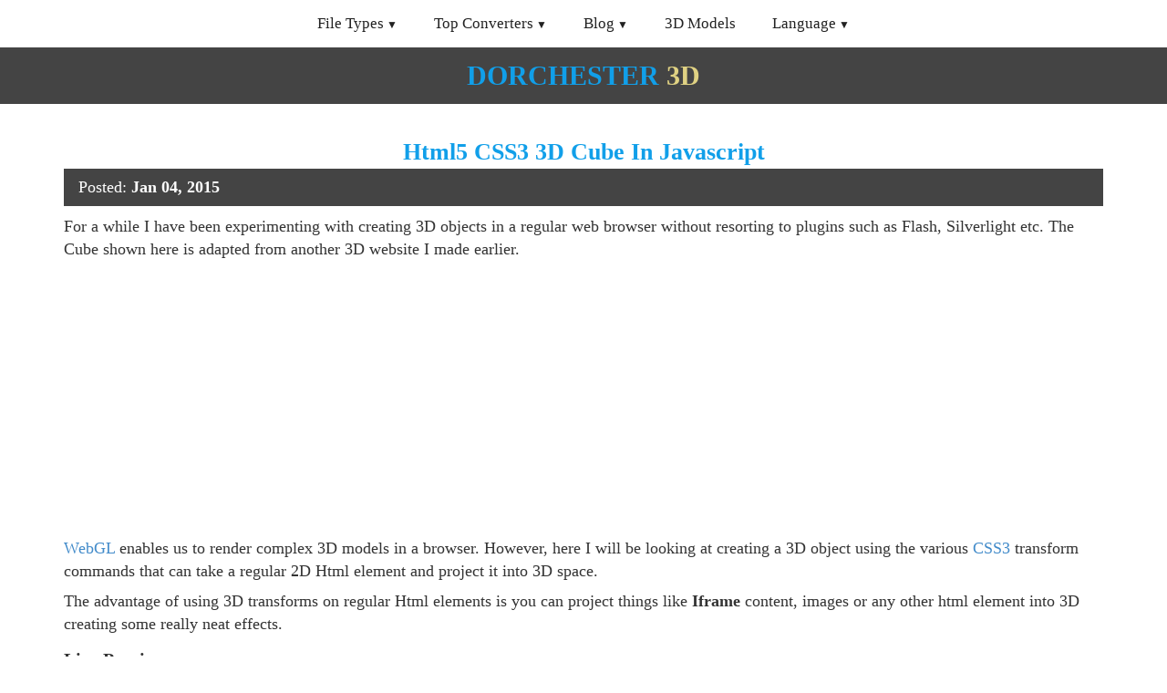

--- FILE ---
content_type: text/html; charset=utf-8
request_url: https://www.dorchester3d.com/web/blog/2015/01/html5-css3-3d-cube
body_size: 9892
content:
<!DOCTYPE html><html xml:lang="en" lang="en"><head><meta charset="utf-8" /><link rel="preconnect" href="//googleads.g.doubleclick.net" crossorigin><link rel="preconnect" href="//fundingchoicesmessages.google.com" crossorigin><link rel="preconnect" href="//adservice.google.com" crossorigin><link rel="preconnect" href="//tpc.googlesyndication.com" crossorigin><script> var ca=[]; ca["hg"]=0; ca["ui"] = 'https://go.senseidownload.com/Gateway'; ca["eb"] = 'https://senseidownload.com'; ca["vi"] = 'https://s1.senseidownload.com'; ca["ig"] = '/Api/V1'; ca["wi"]='1277a9cb-5c65-4657-9f3a-2feb6b071a06'; ca["jd"]='l6lenLfw-Ffi6-6xturr0A--'; ca["xi"]=40; ca["yi"]=40; </script><script async src="https://pagead2.googlesyndication.com/pagead/js/adsbygoogle.js?client=ca-pub-8620499792292554" crossorigin="anonymous" onerror="ca['hg']=1;"></script><script async src="https://fundingchoicesmessages.google.com/i/pub-8620499792292554?ers=1" nonce="n75ModKzLsKFnmJAQmMj7g"></script><script nonce="n75ModKzLsKFnmJAQmMj7g">(function() {function signalGooglefcPresent() {if (!window.frames['googlefcPresent']) {if (document.body) {const iframe = document.createElement('iframe'); iframe.style = 'width: 0; height: 0; border: none; z-index: -1000; left: -1000px; top: -1000px;'; iframe.style.display = 'none'; iframe.name = 'googlefcPresent'; document.body.appendChild(iframe);} else {setTimeout(signalGooglefcPresent, 0);}}}signalGooglefcPresent();})();</script><meta name="viewport" content="width=device-width, initial-scale=1.0"><title>Html5 CSS3 3D Cube In Javascript</title><meta name="keywords" content="3d,cube,html5,css3,javascript,css transform" /><meta name="description" content="Create a 3D cube using the 3D transform features of CSS3. No plugins required this is a pure Javascript, Html and C55 solution that works in most modern browsers and iOS." /><link rel="alternate" hreflang="x-default" href="https://www.dorchester3d.com/web/blog/2015/01/html5-css3-3d-cube" /><link rel="alternate" hreflang="en-US" href="https://www.dorchester3d.com/web/blog/2015/01/html5-css3-3d-cube" /><link rel="alternate" hreflang="de-DE" href="https://www.dorchester3d.com/de/netz/blog/2015/01/html5-css3-3d-wuerfel" /><link rel="alternate" hreflang="es-ES" href="https://www.dorchester3d.com/es/web/blog/2015/01/cubo-3d-html5-css3" /><link rel="alternate" hreflang="fr-FR" href="https://www.dorchester3d.com/fr/le-reseau/blog/2015/01/html5-css3-cube-3d" /><link rel="alternate" hreflang="it-IT" href="https://www.dorchester3d.com/it/ragnatela/blog/2015/01/cubo-3d-html5-css3" /><link rel="alternate" hreflang="pt-BR" href="https://www.dorchester3d.com/pt/o-entrelacamento/blogue/2015/01/cubo-3d-html5-css3" /><link rel="alternate" hreflang="ko-KR" href="https://www.dorchester3d.com/kr/web/blog/2015/01/html5-css3-3d-cube" /><link rel="alternate" hreflang="ja-JP" href="https://www.dorchester3d.com/jp/web/blog/2015/01/html5-css3-3d-cube" /><link rel="alternate" hreflang="zh-CN" href="https://www.dorchester3d.com/cn/web/blog/2015/01/html5-css3-3d-cube" /><style> @charset "UTF-8";*{-webkit-box-sizing:border-box;-moz-box-sizing:border-box;box-sizing:border-box;}*:before,*:after{-webkit-box-sizing:border-box;-moz-box-sizing:border-box;box-sizing:border-box;}html{font-family:Tahoma;-ms-text-size-adjust:100%;-webkit-text-size-adjust:100%;font-size:14px;-webkit-tap-highlight-color:rgba(0,0,0,0);}body{margin:0;line-height:1.4;color:#333;background-color:#fff;}.hf{padding:0 15px;clear:both;margin-bottom:100px;}h1{margin:15px 0 0 0;font-size:22px;color:#119fe9;}h2{font-size:20px;margin:14px 0 0 0;border-bottom:4px solid #119fe9;padding:0 0 20px 0;line-height:20px;}h3{font-size:18px;margin:12px 0 0 0;}h4{font-size:16px;margin:12px 0 0 0;}h1,h2,h3,h4{font-weight:bold;}p,ul li{font-size:14px;}p{margin:0 0 8px 0;}.itz-section-conversion-options h2{background:#119fe9;color:#fff;padding:15px;}.itz-section-conversion-options .mi{padding:15px;border:2px solid #119fe9;}footer,header,nav{display:block;}header{background:#444;padding:10px 0;}.nf{background-size:100%;display:inline-block;font-weight:bold;text-decoration:none;font-size:30px;}.nf:hover{text-decoration:none;}.ch{color:#119fe9;}.dh{color:#e0d283;padding-left:8px;}#db{padding:100px 0;background:#222;}#db a{display:block;padding:6px 0;}#db p,#db a,#db a:hover{color:#a0a0a0;font-size:15px;}#db strong{color:#a0a0a0;}a{background:transparent;color:#428bca;text-decoration:none;}a:hover,a:focus{outline:0;color:#2a6496;text-decoration:underline;}strong{font-weight:bold;}img{border:0;vertical-align:middle;}label{display:inline-block;margin-bottom:5px;font-size:14px;}input,select,textarea{color:inherit;font:inherit;margin:0;font-size:inherit;line-height:inherit;max-width:280px;}textarea{height:auto;}select{text-transform:none;}button::-moz-focus-inner,input::-moz-focus-inner{border:0;padding:0;}input{line-height:normal;}input[type=checkbox],input[type=radio]{box-sizing:border-box;padding:0;margin-top:1px \9;line-height:normal;position:relative;top:2px;}input[type=file]{display:block;}.m{display:block;width:100%;height:34px;padding:6px 8px;font-size:14px;line-height:1.4;border:1px solid #ccc;}.ke .k:before,.ke .k:after{content:" ";display:table;}.ke .k:after{clear:both;}table{border-collapse:collapse;border-spacing:0;}td,th{padding:0;font-size:14px;}.f{margin:0 auto;padding:0 15px;}.f:before,.f:after{content:" ";display:table;}.f:after{clear:both;}.ib{margin:0 auto;padding:0 15px;}.ib:before,.ib:after{content:" ";display:table;}.ib:after{clear:both;}.c{margin:0 -15px;}.c:before,.c:after{content:" ";display:table;}.c:after{clear:both;}.kh,.xf,.zd,.rc,.yd,.yf,.ae,.tb,.fa,.zf,.ag,.bg,.cg,.hc,.q,.d,.dg,.eg,.fg,.vc,.sc,.cd,.ta,.ma{position:relative;min-height:1px;padding:0 15px;}.ae,.ag,.hc,.dg,.fg,.cd{float:left;}.ae{width:33.3333333333%;}.ag{width:41.6666666667%;}.hc{width:50%;}.dg{width:58.3333333333%;}.fg{width:66.6666666667%;}.cd{width:100%;}.k{margin:0 -15px 15px -15px;}.k label{line-height:33px;margin:0;text-align:right;}.h{text-align:center;}.ni{text-align:left;}.zg{text-align:right;}.we{display:block;width:100%;}.oi{display:inline-block;max-width:100%;}.lh{margin:15px 0;}.lh img{display:block;width:100%;border:2px solid #444;}.za{margin-top:15px;}.ea{margin-top:30px;}.pi{margin-bottom:15px;}.cc{display:block;}.xc{display:none;}.fh{height:50px;}nav{margin:0;padding:0;user-select:none;height:52px;}nav:after{content:"";display:table;clear:both;}nav ul{padding:0;margin:0;list-style:none;position:relative;display:inline-block;}nav ul li{margin:0;display:inline-block;text-align:left;float:left;}nav a{display:block;padding:14px 20px;color:#222;font-size:17px;text-decoration:none;}nav .dc a{font-size:14px;padding:10px 20px;color:#444;}nav .dc a:hover{color:#119fe9;}nav a:hover{text-decoration:none;}nav ul ul{display:none;position:absolute;top:52px;text-align:left;margin-left:-1px;z-index:10;}nav ul li:hover>ul{display:inherit;}nav ul ul li{float:none;display:list-item;position:relative;border-right:0;}nav ul ul ul li{position:relative;top:-60px;left:170px;}li>a:after{font-size:12px;content:" ▼";}li>a:only-child:after{content:"";}.fd{text-align:center;}.fd strong{display:block;}.fd .qi{font-size:13px;display:block;}.fd img.we{display:inline-block;}.dd{height:140px;width:140px;}.ed{height:85px;width:85px;}.jg{border:2px solid #444;}@media all and (max-width:992px){nav{margin:0;text-align:left;height:auto;}.gh{display:none;}.oa{display:block;background-color:#119fe9;padding:14px 20px;color:#fff;font-size:17px;text-decoration:none;border:0;margin-bottom:0;}.oa:hover{color:#f5f725;}nav a{background-color:#119fe9;color:#fff;}nav ul li{display:block;width:100%;}nav ul li ul{width:100%!important;}nav ul ul .oa,nav ul ul a{padding:0 40px;}nav ul ul ul a{padding:0 80px;}nav a:hover,nav ul ul ul a{color:#f5f725;}nav ul li ul li .oa,nav ul ul a,nav ul ul ul a{padding:14px 20px;color:#fff;font-size:17px;}nav ul li ul li .oa,nav ul ul a{background-color:#fff;}nav ul ul{float:none;position:static;color:#fff;}nav ul ul li:hover>ul,nav ul li:hover>ul{display:none;}nav ul ul li{display:block;width:100%;}nav ul ul ul li{position:static;}}@media all and (max-width:330px){nav ul li{display:block;width:94%;}}.pa{text-align:center;background:#00326d;padding:15px;border-radius:15px;}.pa select{width:160px;font-size:22px;padding:5px 5px;}.pa p{color:#fff;margin:0;padding:0;line-height:38px;}.pa .mh{text-align:center;}.pa .nh{text-align:center;}.z3{padding:100px 0;}.e{padding:100px 0;margin-bottom:0;}.e.la{padding-top:20px;}.e.qa{background:#e0e0e0;border-top:1px solid #a0a0a0;border-bottom:1px solid #a0a0a0;}.e.qa h2{margin-top:0;}.e.ab{background:#119fe9;color:#fff;}.e.ab a{color:#fff;text-decoration:underline;}.e.ab a:hover{color:#fdf407;}.e.ab h2{margin-bottom:8px;padding-bottom:8px;border-bottom:2px solid #fff;}.e.ab h3{margin-bottom:0;}.e.ab p{margin-top:2px;}.sb{height:140px;}.sb .jd{margin:45px 0 0 0;}.sb .jd .rg{text-align:center;font-size:14px;margin-bottom:10px;}.sb .jd .u{width:322px;height:8px;background:#fff;border:1px solid #888;position:relative;margin:0 auto;}.sb .jd .u .xb{position:absolute;height:6px;background:#d0d0d0;}.sb .af p{margin:0;}.sb .af p img{display:inline-block;margin:10px 0;}.sd{background:#fff;padding:20px;margin-top:15px;}.sd .vb h2{font-size:26px;color:#119fe9;margin-bottom:8px;padding-bottom:8px;border-bottom:2px solid #119fe9;}.sd .hd{text-align:left;}.sd .hd h3{margin-bottom:0;font-size:20px;}.bb{background:#fff;border:1px solid #a0a0a0;}.bb .vb{padding:20px;}.bb .vb h2{font-size:22px;color:#119fe9;margin-top:0;border:0;}.bb .vb p{margin:0;}.bb .jb{padding:20px;}.bb .jb .lc img{width:64px;height:64px;display:inline-block;}.bb .jb h3{font-size:16px;}.bb .jb p{font-size:15px;margin:0;}.jc{width:290px;height:210px;margin:15px auto 0 auto;text-align:center;}.jc .de{border:1px solid #119fe9;padding:1em 2em;background:#119fe9;border-radius:10px;color:#fff;}.jc .de p{margin-top:0;}.jc .de select{font-size:30px;color:#444;}.jc .s{margin-top:20px;display:inline-block;}.xe{border:1px solid #808080;background:#f0f0f0;padding:15px 15px;text-align:center;font-style:italic;font-size:14px;margin-top:0;}.rb{position:relative;overflow:hidden;display:inline-block;margin:30px 0;cursor:pointer;transition:transform .2s;}.rb:hover{transform:scale(1.05);}.rb.og{visibility:hidden;}.rb label{color:#fff;background-color:#119fe9;padding:15px 0;font-size:19px;font-weight:bold;width:290px;margin-bottom:0;text-align:center;}.rb input[type=file]{font-size:100px;position:absolute;left:0;top:0;opacity:0;}.ze{display:inline-block;line-height:32px;}.ze::before{content:"";display:inline-block;width:32px;height:32px;margin-right:10px;background-size:100%;top:10px;position:relative;margin-top:-10px;}.pg{display:block;padding:4px;border:2px solid #119fe9;}.pa{background:#119fe9;padding:15px;}.pa .mh{text-align:right;}.pa .nh{text-align:left;}.pa select{width:85px;font-size:18px;}.pa p{color:#fff;margin:0;padding:0;line-height:26px;}.gg{background:#fff;color:#119fe9!important;text-decoration:none!important;text-align:center;padding-top:25px;width:100px;height:100px;margin:0 auto 50px auto;border-radius:150px;border:3px solid #fff;font-size:16px;font-weight:bold;display:block;position:relative;transition:transform .2s;}.gg:hover{transform:scale(1.15);border:3px solid #fdf407;}.t{background:#119fe9;padding:15px;display:block;text-decoration:none;overflow:hidden;position:relative;margin:30px 0 0 0;}.t:hover .s{background:#f5f725;color:#222;}.t .ya{font-size:20px;color:#fff;text-transform:uppercase;font-weight:bold;display:block;max-width:65%;float:left;line-height:20px;}.t .ub{font-size:13px;color:#fff;position:absolute;right:15px;top:15px;}.t .s{background:#fff;color:#00326d;font-size:17px;font-weight:bold;padding:10px 20px;max-width:45%;display:block;position:absolute;bottom:15px;left:15px;}.t img{float:right;width:95px;height:95px;border:2px solid #fff;margin-top:70px;}.mf{background:#444;padding:10px 0;}.mf a{text-decoration:none;color:#fff;}table.ie{width:100%;}table.ie tr td{padding:5px 0;}table.ie tr td.qc{width:150px;font-weight:bold;}.ic{width:64px;height:64px;display:inline-block;background-size:100%;}.ob,.wd,.ri{min-height:280px;}.gc{background:#f0f0f0;border-bottom:2px solid #e0e0e0;padding:4px 0;text-align:center;}.gc a,.gc span{color:#222;display:inline-block;margin-right:8px;text-decoration:none;font-size:14px;}.gc a::after{content:">";margin-left:8px;opacity:.4;}.gc a:hover{color:#119fe9;}.gc a:hover::after{color:#222;}.gc span{opacity:.8;}.mg{min-height:225px;}.ha{text-align:center;border:2px solid #000;background:#119fe9;padding:50px 0;margin:0 0 20px 0;}.ha.qf{padding-top:0;border:2px solid #119fe9;background:#fff;}.ha .lb-button{display:inline-block;position:relative;}.ha .lb-button label{display:block;background:#fff;color:#119fe9;padding:30px;font-size:20px;}.ha .lb-button input{opacity:0;position:absolute;top:0;left:0;right:0;bottom:0;max-width:none;}.ha .sg{color:#fff;margin:20px 0 0 0;font-size:14px;padding:0 10px;}.si{display:inline-block;width:16px;height:16px;background-size:cover;}.me{display:none;}.ti p{display:block;margin:8px 0 0 0;color:#666;font-size:13px;}.wa p{margin:8px 0 8px 0;}.ue p:first-child{font-weight:bold;}.ue h2{border:0;margin:10px 0 10px 0;padding:0;}.xd{background:#444;padding:8px 16px;color:#fff;margin-bottom:10px;}.xd .ig{text-align:left;}.xd .ui{text-align:right;}.sa{clear:both;}.sa h2{margin-bottom:10px;}.sa .lb{margin:0 0 12px 0;padding:0 0 12px 0;border-bottom:1px solid #e0e0e0;overflow:hidden;}.sa .lb .jf{width:64px;float:left;}.sa .lb .jf img{width:64px;display:block;border:1px solid #888;padding:2px;background:#fff;}.sa .lb .td{margin-left:70px;}.sa .lb .td .le{margin:0;}.sa .lb .td .le .ah{font-weight:bold;}.sa .lb .td .le .ub{float:right;font-size:80%;}.sa .lb.vi{padding:0;border:0;}.wi{float:left;margin:15px 15px 15px 0;}.xi{float:right;margin:15px 0 15px 15px;}.oh{background:#f7f8be;padding:16px;margin:10px 0;border:1px solid #d7d917;text-align:center;font-size:15px;}.oh p{margin:0;}.sf{margin-top:15px;}.gd{background:#f0f0f0;border:1px solid #aaa;padding:15px;margin:15px 0;}.gd h2{margin:0;}.gd p .size{font-style:italic;color:#888;}.je{border:1px solid #a0a0a0;background:#f0f0f0;padding:30px;}.je textarea{width:100%;height:150px;display:block;max-width:unset;}.z{background:#119fe9;padding:0 0 15px 0;display:block;text-decoration:none;overflow:hidden;position:relative;margin:30px 0 0 0;}.z:hover{text-decoration:none;}.z:hover .ya{text-decoration:none;}.z .ya{display:block;font-size:14px;color:#fff;text-align:center;margin-top:10px;white-space:nowrap;overflow:hidden;text-overflow:ellipsis;padding:0 8px;}.z .xa{border:2px solid #119fe9;position:relative;text-align:center;background:#fff;}.z .xa img{display:inline-block;width:143px;height:143px;}.z .xa .ve{position:absolute;right:0;top:0;background:#119fe9;padding:4px 8px 4px 8px;border-radius:0 0 0 10px;color:#fff;font-size:14px;}.vd{margin-bottom:15px;}.tf{padding:32px;text-align:center;background:#f8f8ff;font-size:20px;min-height:280px;border:4px solid #119fe9;}.tf h2{font-size:30px;margin-bottom:20px;color:#119fe9;border:0;}@media(min-width:576px){body{font-size:18px;}h1{font-size:26px;}h2{font-size:22px;}h3{font-size:20px;}p,th,td,ul li,.tabs ul li a{font-size:18px;}.pa select{width:150px;font-size:30px;}.pa p{line-height:36px;}.gg{padding-top:45px;width:150px;height:150px;font-size:20px;}.t{padding:30px;}.t .ub{right:30px;top:30px;}.t .s{font-size:20px;padding:10px 30px;max-width:50%;bottom:30px;left:30px;}.t img{margin-top:60px;width:120px;height:120px;}.z .ya{font-size:16px;}.z .xa img{width:245px;height:245px;}.z .xa .ve{font-size:16px;}}@media(min-width:768px){.f,.ib{width:750px;}.me{display:block;}.kh,.rc,.tb,.bg,.q,.sc,.ta{float:left;}.rc{width:25%;}.tb{width:33.3333333333%;}.bg{width:41.6666666667%;}.q{width:50%;}.sc{width:75%;}.ta{width:100%;}.yi{width:555px;height:222px;display:block;}.dd{height:300px;width:300px;}.ed{height:220px;width:220px;}.t img{margin-top:90px;width:95px;height:95px;}.t .s{padding:10px 30px;}.t .ya{line-height:18px;}.z .xa img{width:216px;height:216px;}}@media(min-width:992px){nav .dc{min-width:210px;background:#fff;border:1px solid #aaa;padding:10px 0;-webkit-box-shadow:0 0 15px 5px rgba(0,0,0,.22);box-shadow:0 0 15px 5px rgba(0,0,0,.22);}.cc{display:none;}.xc{display:inline-block;}.f,.ib{width:970px;}.xf,.yd,.fa,.cg,.d,.eg,.vc,.ma{float:left;}.xf{width:16.6666666667%;}.yd{width:25%;}.fa{width:33.3333333333%;}.cg{width:41.6666666667%;}.d{width:50%;}.eg{width:58.3333333333%;}.vc{width:66.666666666%;}.ma{width:100%;}.dd{height:450px;width:450px;}.ed{height:280px;width:280px;}.t{padding:30px;}.t .ya{font-size:19px;max-width:55%;line-height:29px;}.t .ub{font-size:13px;right:30px;top:30px;}.t .s{font-size:20px;padding:10px 30px;max-width:50%;bottom:30px;left:30px;}.t img{border:4px solid #fff;margin-top:60px;width:150px;height:150px;}.z .xa img{width:209px;height:209px;}}@media(min-width:1200px){.f,.ib{width:1170px;}.dd{height:512px;width:512px;}.ed{height:350px;width:350px;}.t .ya{font-size:26px;max-width:50%;}.t img{width:200px;height:200px;}.z .xa img{width:258px;height:258px;}}@media(min-width:1900px){.ib{width:1800px;}.zd,.yf,.zf{float:left;}.zd{width:16.6666666667%;}.yf{width:25%;}.zf{width:33.3333333333%;}.z .xa img{width:266px;height:266px;}} </style><link rel="stylesheet" href="/css/l6lenLfw-Ffi6-6xturr0A--" media="print" onload="this.media='all'" /><link rel="dns-prefetch" href="//partner.googleadservices.com"><link rel="dns-prefetch" href="//fonts.googleapis.com"><link rel="dns-prefetch" href="//www.gstatic.com"><link rel="dns-prefetch" href="//fonts.gstatic.com"><script defer src="/js/main/en/l6lenLfw-Ffi6-6xturr0A--"></script></head><body data-pf="" c="en"><nav class="h"><label for="dropMenu0" class="oa fh cc">Menu</label><ul id="dropMenu0" class="gh"><li><label for="dropMenu1" class="oa cc">File Types</label><a class="xc" href="/convert/image" title="File Types">File Types</a><ul id="dropMenu1" class="dc"><li><a href="/convert/3d-model" title="3D Model">3D Model</a></li><li><a href="/convert/image" title="Image">Image</a></li><li><a href="/convert/vector" title="Vector">Vector</a></li><li><a href="/convert/video" title="Video">Video</a></li></ul></li><li><label for="dropMenu2" class="oa cc">Top Converters</label><a class="xc" href="/convert/avif" title="Top Converters">Top Converters</a><ul id="dropMenu2" class="dc"><li><a href="/convert/obj" title="OBJ Converter">OBJ Converter</a></li><li><a href="/convert/stl" title="STL Converter">STL Converter</a></li><li><a href="/convert/skp" title="SKP Converter">SKP Converter</a></li><li><a href="/convert/avif" title="AVIF Converter">AVIF Converter</a></li><li><a href="/convert/heic" title="HEIC Converter">HEIC Converter</a></li><li><a href="/convert/jpeg" title="JPEG Converter">JPEG Converter</a></li></ul></li><li><label for="dropMenu3" class="oa cc">Blog</label><a class="xc" href="/printing/blog" title="Blog">Blog</a><ul id="dropMenu3" class="dc"><li><a href="/printing/blog" title="3D Printing Blog">3D Printing Blog</a></li><li><a href="/web/blog" title="3D Web Blog">3D Web Blog</a></li></ul></li><li><a href="/models" title="3D Models">3D Models</a></li><li><label for="dropMenu4" class="oa cc">Language</label><a class="xc" href="/" title="Language">Language</a><ul id="dropMenu4" class="dc"><li><a href="/web/blog/2015/01/html5-css3-3d-cube" title="English">English</a></li><li><a href="/de/netz/blog/2015/01/html5-css3-3d-wuerfel" title="Deutsch">Deutsch</a></li><li><a href="/es/web/blog/2015/01/cubo-3d-html5-css3" title="Espa&#xF1;ol">Espa&#xF1;ol</a></li><li><a href="/fr/le-reseau/blog/2015/01/html5-css3-cube-3d" title="Fran&#xE7;ais">Fran&#xE7;ais</a></li><li><a href="/it/ragnatela/blog/2015/01/cubo-3d-html5-css3" title="Italiano">Italiano</a></li><li><a href="/pt/o-entrelacamento/blogue/2015/01/cubo-3d-html5-css3" title="Portugu&#xEA;s">Portugu&#xEA;s</a></li><li><a href="/kr/web/blog/2015/01/html5-css3-3d-cube" title="&#xD55C;&#xAD6D;&#xC5B4;">&#xD55C;&#xAD6D;&#xC5B4;</a></li><li><a href="/jp/web/blog/2015/01/html5-css3-3d-cube" title="&#x65E5;&#x672C;&#x8A9E;">&#x65E5;&#x672C;&#x8A9E;</a></li><li><a href="/cn/web/blog/2015/01/html5-css3-3d-cube" title="&#x4E2D;&#x56FD;&#x4EBA;">&#x4E2D;&#x56FD;&#x4EBA;</a></li></ul></li></ul></nav><header b-ezr8uoqo4v class="h"><a b-ezr8uoqo4v href="/" class="nf" title="Dorchester3D.com"><span b-ezr8uoqo4v class="ch">DORCHESTER</span><span b-ezr8uoqo4v class="dh">3D</span></a></header><div class="e la"><div class="f ue"><h1 class="h">Html5 CSS3 3D Cube In Javascript</h1><div class="xd"><div class="c"><div class="cd ig">Posted: <strong>Jan 04, 2015</strong></div></div></div><p>For a while I have been experimenting with creating 3D objects in a regular web browser without resorting to plugins such as Flash, Silverlight etc. The Cube shown here is adapted from another 3D website I made earlier.</p><div class="ac vd" data-type="content"><div class="c"><div class="q"><div class="wd"><ins class="adsbygoogle" style="display:block" data-ad-client="ca-pub-8620499792292554" data-ad-slot="2462805673" data-ad-format="auto" data-full-width-responsive="true"></ins><script> (adsbygoogle = window.adsbygoogle || []).push({}); </script></div></div><div class="q me"><div class="wd"><ins class="adsbygoogle" style="display:block" data-ad-client="ca-pub-8620499792292554" data-ad-slot="3070144489" data-ad-format="auto" data-full-width-responsive="true"></ins><script> (adsbygoogle = window.adsbygoogle || []).push({}); </script></div></div></div></div><p><a href="/web/blog/2014/12/three-js-the-javascript-webgl-3d-graphics-library">WebGL</a> enables us to render complex 3D models in a browser. However, here I will be looking at creating a 3D object using the various <a href="http://www.w3schools.com/css/css3_intro.asp" target="_blank">CSS3</a> transform commands that can take a regular 2D Html element and project it into 3D space.</p><p>The advantage of using 3D transforms on regular Html elements is you can project things like <strong>Iframe</strong> content, images or any other html element into 3D creating some really neat effects.</p><h3>Live Preview</h3><p>Here is a sample of the cube using some images and text. You can use the mouse to spin the cube.</p><h3>Compatibility</h3><p>As the 3D cube shown here uses CSS3 Matrix Transforms rather than the plain Rotate, Scale, Translate methods used by some other 3D Cubes, it works well in IE11. As well as IE11, it has been tested in Firefox, Chrome, Safari and Mobile Safari for iOS.</p><h3>Html Source</h3><p>The important bit here is we include the "Cube.js" file. We also need <a href="http://jquery.com/" target="_blank">JQuery</a>, that is included as well.</p><p>The <b>Div</b> with the ID <b>my3Dsurface</b> will contain our 3D cube. Notice the <b>data-facewidth="256"</b> attribute. This specifies the size of our cube faces.</p><style> .xaml div { white-space:nowrap; overflow:visible; } .csharp div { white-space:nowrap; overflow:visible; } </style><div class="fi gi source-code xaml" style="overflow-x:auto;"><div><span style='color:#0000ff;'>&lt;</span><span style='color:#A31515;'>!DOCTYPE html</span><span style='color:#0000ff;'>&gt;</span></div><div><span style='color:#0000ff;'>&lt;</span><span style='color:#A31515;'>html</span> xmlns<span style='color:#0000ff;'>=&quot;http://www.w3.org/1999/xhtml&quot;</span><span style='color:#0000ff;'>&gt;</span></div><div><span style='color:#0000ff;'>&lt;</span><span style='color:#A31515;'>head</span><span style='color:#0000ff;'>&gt;</span></div><div>&nbsp;&nbsp;&nbsp;&nbsp;<span style='color:#0000ff;'>&lt;</span><span style='color:#A31515;'>title</span><span style='color:#0000ff;'>&gt;</span><span style='color:#000000;'>Css3 3D Sample</span><span style='color:#0000ff;'>&lt;</span><span style='color:#A31515;'>/title</span><span style='color:#0000ff;'>&gt;</span></div><div>&nbsp;&nbsp;&nbsp;&nbsp;<span style='color:#0000ff;'>&lt;</span><span style='color:#A31515;'>script</span> src<span style='color:#0000ff;'>=&quot;js/jquery-1.10.2.min.js&quot;</span><span style='color:#0000ff;'>&gt;</span><span style='color:#0000ff;'>&lt;</span><span style='color:#A31515;'>/script</span><span style='color:#0000ff;'>&gt;</span></div><div>&nbsp;&nbsp;&nbsp;&nbsp;<span style='color:#0000ff;'>&lt;</span><span style='color:#A31515;'>script</span> src<span style='color:#0000ff;'>=&quot;js/cube.js&quot;</span><span style='color:#0000ff;'>&gt;</span><span style='color:#0000ff;'>&lt;</span><span style='color:#A31515;'>/script</span><span style='color:#0000ff;'>&gt;</span></div><div>&nbsp;&nbsp;&nbsp;&nbsp;<span style='color:#0000ff;'>&lt;</span><span style='color:#A31515;'>script</span> src<span style='color:#0000ff;'>=&quot;js/sample.js&quot;</span><span style='color:#0000ff;'>&gt;</span><span style='color:#0000ff;'>&lt;</span><span style='color:#A31515;'>/script</span><span style='color:#0000ff;'>&gt;</span></div><div>&nbsp;&nbsp;&nbsp;&nbsp;<span style='color:#0000ff;'>&lt;</span><span style='color:#A31515;'>link</span> rel<span style='color:#0000ff;'>=&quot;stylesheet&quot;</span> href<span style='color:#0000ff;'>=&quot;css/styles.css&quot;</span><span style='color:#0000ff;'>&gt;</span></div><div><span style='color:#0000ff;'>&lt;</span><span style='color:#A31515;'>/head</span><span style='color:#0000ff;'>&gt;</span></div><div><span style='color:#0000ff;'>&lt;</span><span style='color:#A31515;'>body</span><span style='color:#0000ff;'>&gt;</span></div><div>&nbsp;&nbsp;&nbsp;&nbsp;<span style='color:#0000ff;'>&lt;</span><span style='color:#A31515;'>div</span> id<span style='color:#0000ff;'>=&quot;my3Dsurface&quot;</span> class<span style='color:#0000ff;'>=&quot;js3dsurface&quot;</span> data-facewidth<span style='color:#0000ff;'>=&quot;256&quot;</span><span style='color:#0000ff;'>&gt;</span><span style='color:#0000ff;'>&lt;</span><span style='color:#A31515;'>/div</span><span style='color:#0000ff;'>&gt;</span></div><div><span style='color:#0000ff;'>&lt;</span><span style='color:#A31515;'>/body</span><span style='color:#0000ff;'>&gt;</span></div><div><span style='color:#0000ff;'>&lt;</span><span style='color:#A31515;'>/html</span><span style='color:#0000ff;'>&gt;</span></div></div><h3>Javascript Source</h3><p>Next we create an instance of <strong>Js3DSurface</strong> and pass it an array of content that will be displayed on each face of our cube. In this example we are using images and simple html content. You can add more complex html such as Iframes, Video tags etc.</p><p>We also add 3 event handlers to enable us to spin the cube using the mouse. When the mouse moves with the left mouse button down, we call <strong>adjRot</strong> passing it the new X and Y position of the mouse.</p><style> .xaml div { white-space:nowrap; overflow:visible; } .csharp div { white-space:nowrap; overflow:visible; } </style><div class="fi gi source-code csharp" style="overflow-x:auto;"><div><span style='color:#0000ff;'>var</span> cube;</div><div><span style='color:#0000ff;'>var</span> mouseisdown = <span style='color:#0000ff;'>false</span>;</div><div><br /></div><div>$(document).ready(<span style='color:#0000ff;'>function</span> () {</div><div>&nbsp;&nbsp;&nbsp;&nbsp;<span style='color:#0000ff;'>var</span> faces = <span style='color:#0000ff;'>new</span> Array();</div><div>&nbsp;&nbsp;&nbsp;&nbsp;faces.push(&#39;&lt;img src=<span style='color:#A31515;'>&quot;images/manic-miner-willy.jpg&quot;</span> /&gt;&#39;);</div><div>&nbsp;&nbsp;&nbsp;&nbsp;faces.push(&#39;&lt;img src=<span style='color:#A31515;'>&quot;images/terminator-t-800-head-design.png&quot;</span> /&gt;&#39;);</div><div>&nbsp;&nbsp;&nbsp;&nbsp;faces.push(&#39;&lt;div class=<span style='color:#A31515;'>&quot;plain&quot;</span>&gt;&lt;h1&gt;3D Cube!&lt;/h1&gt;&lt;p&gt;Some pla<span style='color:#0000ff;'>in</span> html content to be projected onto the side of the cube! Works <span style='color:#0000ff;'>in</span> the latest versions of Chrome, Firefox, IE, Safari, Safari Mobile and other Html5 modern browsers.&lt;/div&gt;&#39;);</div><div>&nbsp;&nbsp;&nbsp;&nbsp;faces.push(&#39;&lt;img src=<span style='color:#A31515;'>&quot;images/sinclair-c5.jpg&quot;</span> /&gt;&#39;);</div><div>&nbsp;&nbsp;&nbsp;&nbsp;faces.push(&#39;&lt;img src=<span style='color:#A31515;'>&quot;images/terminator-t-800-head-design.png&quot;</span> /&gt;&#39;);</div><div>&nbsp;&nbsp;&nbsp;&nbsp;faces.push(&#39;&lt;img src=<span style='color:#A31515;'>&quot;images/sinclair-c5.jpg&quot;</span> /&gt;&#39;);</div><div><br /></div><div>&nbsp;&nbsp;&nbsp;&nbsp;cube = <span style='color:#0000ff;'>new</span> Js3DSurface(<span style='color:#A31515;'>&quot;my3Dsurface&quot;</span>, faces);</div><div><br /></div><div>&nbsp;&nbsp;&nbsp;&nbsp;cube._backSurface.addEventListener(&#39;mousemove&#39;, mousemove, <span style='color:#0000ff;'>false</span>);</div><div>&nbsp;&nbsp;&nbsp;&nbsp;document.body.addEventListener(&#39;mousedown&#39;, mousedown, <span style='color:#0000ff;'>false</span>);</div><div>&nbsp;&nbsp;&nbsp;&nbsp;document.body.addEventListener(&#39;mouseup&#39;, mouseup, <span style='color:#0000ff;'>false</span>);</div><div>});</div><div><br /></div><div><span style='color:#0000ff;'>function</span> mousedown(e) {</div><div>&nbsp;&nbsp;&nbsp;&nbsp;mouseisdown = <span style='color:#0000ff;'>true</span>;</div><div>&nbsp;&nbsp;&nbsp;&nbsp;<span style='color:#0000ff;'>if</span> (e != <span style='color:#0000ff;'>null</span>) {</div><div>&nbsp;&nbsp;&nbsp;&nbsp;&nbsp;&nbsp;&nbsp;&nbsp;e.stopPropagation();</div><div>&nbsp;&nbsp;&nbsp;&nbsp;&nbsp;&nbsp;&nbsp;&nbsp;e.preventDefault();</div><div>&nbsp;&nbsp;&nbsp;&nbsp;}</div><div><br /></div><div>&nbsp;&nbsp;&nbsp;&nbsp;<span style='color:#0000ff;'>return</span><span style='color:#0000ff;'>false</span>;</div><div>}</div><div><br /></div><div><span style='color:#0000ff;'>function</span> mouseup(e) {</div><div>&nbsp;&nbsp;&nbsp;&nbsp;mouseisdown = <span style='color:#0000ff;'>false</span>;</div><div>&nbsp;&nbsp;&nbsp;&nbsp;<span style='color:#0000ff;'>if</span> (e != <span style='color:#0000ff;'>null</span>) {</div><div>&nbsp;&nbsp;&nbsp;&nbsp;&nbsp;&nbsp;&nbsp;&nbsp;e.stopPropagation();</div><div>&nbsp;&nbsp;&nbsp;&nbsp;&nbsp;&nbsp;&nbsp;&nbsp;e.preventDefault();</div><div>&nbsp;&nbsp;&nbsp;&nbsp;}</div><div>&nbsp;&nbsp;&nbsp;&nbsp;<span style='color:#0000ff;'>return</span><span style='color:#0000ff;'>false</span>;</div><div>}</div><div><br /></div><div><span style='color:#0000ff;'>function</span> mousemove(e) {</div><div>&nbsp;&nbsp;&nbsp;&nbsp;<span style='color:#0000ff;'>if</span> (mouseisdown) {</div><div>&nbsp;&nbsp;&nbsp;&nbsp;&nbsp;&nbsp;&nbsp;&nbsp;<span style='color:#0000ff;'>var</span> _off = $(cube._backSurface).offset();</div><div>&nbsp;&nbsp;&nbsp;&nbsp;&nbsp;&nbsp;&nbsp;&nbsp;<span style='color:#0000ff;'>var</span> x = e.clientX - _off.left;</div><div>&nbsp;&nbsp;&nbsp;&nbsp;&nbsp;&nbsp;&nbsp;&nbsp;<span style='color:#0000ff;'>var</span> y = e.clientY - _off.top;</div><div>&nbsp;&nbsp;&nbsp;&nbsp;&nbsp;&nbsp;&nbsp;&nbsp;y += $(window).scrollTop();</div><div><br /></div><div>&nbsp;&nbsp;&nbsp;&nbsp;&nbsp;&nbsp;&nbsp;&nbsp;adjRot(x, y);</div><div>&nbsp;&nbsp;&nbsp;&nbsp;}</div><div>}</div><div><br /></div><div><span style='color:#0000ff;'>function</span> adjRot(x, y) {</div><div>&nbsp;&nbsp;&nbsp;&nbsp;<span style='color:#0000ff;'>var</span> w = $(cube._backSurface).width();</div><div>&nbsp;&nbsp;&nbsp;&nbsp;<span style='color:#0000ff;'>var</span> h = $(cube._backSurface).height();</div><div>&nbsp;&nbsp;&nbsp;&nbsp;<span style='color:#0000ff;'>var</span> step = 10;</div><div>&nbsp;&nbsp;&nbsp;&nbsp;<span style='color:#0000ff;'>var</span> ry = (((x - (w / 2)) / w) * step);</div><div>&nbsp;&nbsp;&nbsp;&nbsp;<span style='color:#0000ff;'>var</span> rx = (((y - (h / 2)) / h) * step);</div><div><br /></div><div>&nbsp;&nbsp;&nbsp;&nbsp;cube._cubes[0]._Torque._Y = ry;</div><div>&nbsp;&nbsp;&nbsp;&nbsp;cube._cubes[0]._Torque._X = rx;</div><div>}</div></div><p>Grab the sample code yourself from the link below and start creating cool 3D project Html cubes!</p><div class="gd"><h2>File Download</h2><p class="za">Click the link below to download the file(s):</p><p><a href="/assets/downloads/web/3d-css-cube/_/original/0/3dcss3">3D Cube in Css3: 3dcss3.zip (141.27kb)</a></p><p>We provide all files as-is, without any kind of warranty, for use in your own personal projects. They may not be redistributed or sold without permission.</p></div><div class="ea"><h2>Submit a Comment</h2><div id="qi" class="je"><form action="/Home/CreateComment" class="ke" method="post" role="form"><input id="ri" type="hidden" value="10663" /><div class="k"><label class="rc">Name</label><div class="sc"><input id="si" type="text" class="m" /></div></div><div class="k"><label class="rc">Comment</label><div class="sc"><textarea id="ti" class="m"></textarea></div></div><div class="k"><div class="rc"></div><div class="sc zg"><a id="af" href="#" class="s cb">SUBMIT</a></div></div></form></div><div id="gg" class="je" style="display:none;"><p>Your comment has been submitted. We will review it before displaying it on our website.</p></div><div class="sa ea"><h2>Comments</h2><div class="lb"><div class="jf"><img src="/Images/avatars/_blank1.png"></div><div class="td"><p class="le"><span class="ah">ela</span><span class="ub">Apr 15, 2016 17:05</span></p><div class="di"> Hi this is one am searching for. Can i make it rotate around y axis. <br /></div></div></div><div class="lb"><div class="jf"><img src="/Images/avatars/_blank1.png"></div><div class="td"><p class="le"><span class="ah">PSW</span><span class="ub">May 09, 2016 14:57</span></p><div class="di"> Thanks for your great work! </div></div></div><div class="lb"><div class="jf"><img src="/Images/avatars/_blank1.png"></div><div class="td"><p class="le"><span class="ah">aquiles</span><span class="ub">Jul 23, 2016 02:04</span></p><div class="di"> hey great work, but I need this fixed image when the user requires moving then the image will move , how do I do that ? </div></div></div></div></div></div></div><div class="qa e"><div class="f"><div class="lg"><div class="c"><div class="ma"><h2 class="h mf"><a href="/printing/blog">LATEST NEWS</a></h2></div></div><div class="c"><div class="q"><a href="/web/blog/2024/12/converting-gcode-back-to-stl" class="t " ><span class="ya">Converting GCODE back to STL</span><span class="ub">Dec 11, 2024</span><span class="s">Read more</span><img src="/assets/images/thumbnails/2024/converting-gcode-back-to-stl/_/original/0/manic-miner-gcode-thumbnail.webp" width="180" height="180" alt="Converting GCODE back to STL" loading="lazy" /></a></div><div class="q"><a href="/web/blog/2024/10/support-for-converting-3dm-and-3ds-files-added" class="t " ><span class="ya">Support for Converting 3DM and 3DS Files Added</span><span class="ub">Oct 30, 2024</span><span class="s">Read more</span><img src="/assets/images/thumbnails/2024/support-for-converting-3dm-and-3ds-files-added/_/original/0/robot-thumbnail.webp" width="180" height="180" alt="Support for Converting 3DM and 3DS Files Added" loading="lazy" /></a></div><div class="q"><a href="/web/blog/2024/07/creating-an-animated-gif-or-mp4-from-an-fbx-file" class="t " ><span class="ya">Creating an Animated GIF or MP4 From an FBX File</span><span class="ub">Jul 08, 2024</span><span class="s">Read more</span><img src="/assets/images/thumbnails/2024/creating-an-animated-gif-or-mp4-from-an-fbx-file/_/original/0/doozy-mixamo-thumbnail.webp" width="180" height="180" alt="Creating an Animated GIF or MP4 From an FBX File" loading="lazy" /></a></div><div class="q"><a href="/printing/blog/2024/06/how-to-3d-print-an-obj-file" class="t " ><span class="ya">How to 3D Print an OBJ File</span><span class="ub">Jun 07, 2024</span><span class="s">Read more</span><img src="/assets/images/thumbnails/2024/how-to-3d-print-an-obj-file/_/original/0/c5-printing-thumbnail.webp" width="180" height="180" alt="How to 3D Print an OBJ File" loading="lazy" /></a></div><div class="q"><a href="/web/blog/2024/05/support-for-converting-obj-3mf-and-stp-file-added" class="t " ><span class="ya">Support for Converting OBJ, 3MF and STP File Added</span><span class="ub">May 19, 2024</span><span class="s">Read more</span><img src="/assets/images/thumbnails/2024/new-obj-3mf-stp-support/_/original/0/bracket-1-thumbnail.webp" width="180" height="180" alt="Support for Converting OBJ, 3MF and STP File Added" loading="lazy" /></a></div><div class="q"><a href="/web/blog/2024/05/creating-an-animated-spectrum-next-video-from-a-sprite" class="t " ><span class="ya">Creating an Animated Spectrum Next Video from a Sprite</span><span class="ub">May 08, 2024</span><span class="s">Read more</span><img src="/assets/images/thumbnails/2024/animated-dizzy/_/original/0/imagetostl-com-dizzy-sprite-500.gif" width="180" height="180" alt="Creating an Animated Spectrum Next Video from a Sprite" loading="lazy" /></a></div><div class="q"><a href="/web/blog/2024/04/creating-spectrum-next-videos-from-an-mp4" class="t titem2" ><span class="ya">Creating Spectrum Next Videos from an MP4</span><span class="ub">Apr 02, 2024</span><span class="s">Read more</span><img src="/assets/images/thumbnails/2024/mp4-to-vid-starship/_/original/0/starship-flight-3-next-vid-thumbnail.webp" width="180" height="180" alt="Creating Spectrum Next Videos from an MP4" loading="lazy" /></a></div><div class="q"><a href="/printing/blog/2021/11/3d-logo-generator" class="t ad-banner-top" ><span class="ya">3D Logo Generator</span><span class="ub">Nov 27, 2021</span><span class="s">Read more</span><img src="/assets/images/thumbnails/2021/3d-logo-generator/_/original/0/3d-logo-generator.webp" width="180" height="180" alt="3D Logo Generator" loading="lazy" /></a></div></div></div></div></div><div id="db" adblock1="We noticed you may be using an ad blocker." adblock2="To enjoy faster uploads and file conversions, please consider whitelisting our website in your ad blocker software."><div class="f"><div class="c"><div class="tb"><strong>Our Website</strong><a href="/printing/blog">3D Printing Blog</a><a href="/web/blog">3D Web Blog</a><a href="/models" title="3D Models">3D Models</a><a href="/privacy">Privacy Policy</a><a href="/sitemap">Site Map</a></div><div class="tb"><strong>File Types</strong><a href="/convert/3d-model">3D Model</a><a href="/convert/image">Image</a><a href="/convert/vector">Vector</a><a href="/convert/video">Video</a></div><div class="tb"></div></div><p class="h ea">&copy; 2026 dorchester3d.com</p></div></div><div b-ezr8uoqo4v id="kd"></div><div b-ezr8uoqo4v class="tc" style="display:none;"></div><script defer src="https://static.cloudflareinsights.com/beacon.min.js/vcd15cbe7772f49c399c6a5babf22c1241717689176015" integrity="sha512-ZpsOmlRQV6y907TI0dKBHq9Md29nnaEIPlkf84rnaERnq6zvWvPUqr2ft8M1aS28oN72PdrCzSjY4U6VaAw1EQ==" data-cf-beacon='{"version":"2024.11.0","token":"e5c235277e76423f8c62f796bd4169eb","r":1,"server_timing":{"name":{"cfCacheStatus":true,"cfEdge":true,"cfExtPri":true,"cfL4":true,"cfOrigin":true,"cfSpeedBrain":true},"location_startswith":null}}' crossorigin="anonymous"></script>
</body></html>

--- FILE ---
content_type: text/html; charset=utf-8
request_url: https://www.google.com/recaptcha/api2/aframe
body_size: 270
content:
<!DOCTYPE HTML><html><head><meta http-equiv="content-type" content="text/html; charset=UTF-8"></head><body><script nonce="4C3D8ypXFNwwOqWL1jxjIQ">/** Anti-fraud and anti-abuse applications only. See google.com/recaptcha */ try{var clients={'sodar':'https://pagead2.googlesyndication.com/pagead/sodar?'};window.addEventListener("message",function(a){try{if(a.source===window.parent){var b=JSON.parse(a.data);var c=clients[b['id']];if(c){var d=document.createElement('img');d.src=c+b['params']+'&rc='+(localStorage.getItem("rc::a")?sessionStorage.getItem("rc::b"):"");window.document.body.appendChild(d);sessionStorage.setItem("rc::e",parseInt(sessionStorage.getItem("rc::e")||0)+1);localStorage.setItem("rc::h",'1768819729831');}}}catch(b){}});window.parent.postMessage("_grecaptcha_ready", "*");}catch(b){}</script></body></html>

--- FILE ---
content_type: text/css
request_url: https://www.dorchester3d.com/css/l6lenLfw-Ffi6-6xturr0A--
body_size: 12236
content:
@charset "UTF-8";.m{color:#555;background:#fff;-webkit-box-shadow:inset 0 1px 1px rgba(0,0,0,.075);box-shadow:inset 0 1px 1px rgba(0,0,0,.075);}.m:focus{border-color:#66afe9;outline:0;-webkit-box-shadow:inset 0 1px 1px rgba(0,0,0,.075),0 0 8px rgba(102,175,233,.6);box-shadow:inset 0 1px 1px rgba(0,0,0,.075),0 0 8px rgba(102,175,233,.6);}.m::-moz-placeholder{color:#999;opacity:1;}.m:-ms-input-placeholder{color:#999;}.m::-webkit-input-placeholder{color:#999;}.m[disabled],.m[readonly]{cursor:not-allowed;background-color:#eee;opacity:1;}.ii:hover{text-decoration:none;color:#fff;}.ra{display:inline-block;text-align:center;padding:15px 30px;background:#119fe9;margin:15px 10px;font-weight:bold;min-width:220px;}.ra img{display:inline-block;width:64px;height:64px;}.ra span{display:block;text-align:center;text-decoration:none;color:#fff;}.ra:hover{text-decoration:none;background:#ed5544;}.ra:hover span{text-decoration:none;}.ra:focus{text-decoration:none;}.ra:focus span{text-decoration:none;}.ra.bf{background:#888;}.ra.bf:hover{background:#999;}.ji{position:relative;overflow:hidden;display:inline-block;}.cb.s{border-width:1px;cursor:pointer;justify-content:center;padding-bottom:calc(.5em - 1px);padding-left:1em;padding-right:1em;padding-top:calc(.5em - 1px);text-align:center;white-space:nowrap;background-color:#119fe9;border:2px solid transparent;color:#fff;font-size:20px;font-weight:bold;text-decoration:none;}.cb.s:hover{border:2px solid #017fc9;}span.ce{background-image:url("[data-uri]");}span.yg{background-image:url("[data-uri]");}span.ye{background-image:url("[data-uri]");}.qg{color:#f00;font-size:13px;margin-top:10px;}.wc{background:#ccd;min-height:280px;}#kd{position:fixed;left:0;top:0;width:100%;height:100%;z-index:10000;display:none;background:rgba(0,0,0,.6);}#kd.oe{display:block;}#kd::after{content:"";background:url(/i/cross-white.svg) no-repeat center center;width:128px;height:128px;position:absolute;left:50%;top:50%;margin:-64px 0 0 -64px;transform:rotate(45deg);}#fg .wb{display:inline-block;}.gb{margin-top:50px;}.gb .s{display:inline-block;}.gb .ge{display:none;font-size:14px;}.gb .he{display:none;margin-left:8px;font-size:14px;}.fc,.hh{display:inline-block;background-size:cover;background-position:center;}.hh{width:24px;height:24px;}.b,.a{width:100%;max-height:100%;padding:10px 0;border-bottom:2px solid #ccc;font-size:14px;}.b .ld,.a .ld{display:none;}.b div,.a div{margin:auto;}.b .aa,.a .aa{min-height:32px;width:170px;}.b .aa .lc,.a .aa .lc{width:32px;height:32px;background-repeat:no-repeat;background-size:cover;float:left;}.b .yb,.a .yb{margin-left:40px;min-height:32px;display:flex;align-items:center;}.b .yb .kb,.a .yb .kb{padding-left:10px;}.b .mc,.a .mc{text-align:left;line-height:14px;text-overflow:ellipsis;overflow:hidden;white-space:nowrap;}.b .rf,.a .rf{opacity:.8;}.b .kb,.a .kb{font-size:13px;color:#888;font-style:italic;}.b .ad,.a .ad{width:120px;color:#fff;font-size:20px;line-height:24px;position:relative;}.b .ad .fc,.a .ad .fc{width:24px;height:24px;float:left;}.b .ad .ih,.a .ad .ih{color:#333;font-size:14px;float:left;margin-left:8px;}.b .qe,.a .qe{width:120px;color:#fff;font-size:20px;line-height:24px;position:relative;}.b .qe img,.a .qe img{width:24px;}.b .kc,.a .kc{color:#999;width:40px;display:none;}.b .l,.a .l{width:160px;color:#fff;font-size:16px;line-height:24px;position:relative;}.b .l .jh,.a .l .jh{color:#333;}.b .l .fc,.a .l .fc{width:24px;height:24px;}.b .l .y,.a .l .y{position:relative;text-align:left;width:100%;max-width:150px;}.b .l .y .da,.a .l .y .da{color:#fff;background:#119fe9;cursor:pointer;padding:4px 0 4px 12px;font-size:14px;}.b .l .y .da span,.a .l .y .da span{display:inline-block;}.b .l .y .da .re a,.a .l .y .da .re a{color:#fff;}.b .l .y .da .re a:hover,.a .l .y .da .re a:hover{text-decoration:none;}.b .l .y .da .se,.a .l .y .da .se{border-left:2px solid #bd2514;padding-left:8px;padding-right:12px;margin-left:8px;float:right;}.b .l .y .da:hover,.a .l .y .da:hover{background:#ed5544;}.b .l .y .da:hover .se,.a .l .y .da:hover .se{border-left:2px solid #cd3524;}.b .l ul,.a .l ul{position:absolute;width:100%;padding:0;background:#fff;color:#444;margin:0;list-style:none;border:1px solid #119fe9;display:none;z-index:10;}.b .l ul li,.a .l ul li{margin:0;padding:0;}.b .l ul li a,.a .l ul li a{display:block;padding:8px 12px;color:#444;text-decoration:none;font-size:14px;}.b .l ul li a:hover,.a .l ul li a:hover{background:#444;color:#fff;}.b .ba,.a .ba{width:70px;}.b .na,.a .na{width:30px;}.b .na .db,.a .na .db{background-image:url(/i/cog-blue.svg);width:24px;height:24px;display:block;cursor:pointer;opacity:.9;background-size:cover;}.b .na .db:hover,.a .na .db:hover{opacity:1;}.b .na .db.md,.a .na .db.md{background-image:url(/i/cog-white.svg);}.b .na .db.md:hover,.a .na .db.md:hover{opacity:1;}.b .x,.a .x{width:30px;}.b .x .ia,.a .x .ia{background:url(/i/cross.svg) no-repeat center center;width:16px;height:16px;display:block;cursor:pointer;opacity:.5;}.b .x .ia:hover,.a .x .ia:hover{opacity:1;}.b .x .ia.nd,.a .x .ia.nd{opacity:.9;background:url(/i/cross-white.svg) no-repeat center center;}.b .x .ia.nd:hover,.a .x .ia.nd:hover{opacity:1;}.b .u,.a .u{width:80px;height:8px;background:#fff;border:1px solid #888;position:relative;display:inline-block;}.b .u .xb,.a .u .xb{position:absolute;height:6px;background:#d0d0d0;width:60%;}.b .ja,.a .ja{display:none;width:80px;}.b .ja img,.a .ja img{width:24px;}.b .od,.a .od{min-height:32px;width:150px;text-overflow:ellipsis;overflow:hidden;white-space:nowrap;}.b .ka,.a .ka{width:80px;color:#119fe9;font-size:14px;display:none;max-width:200px;}.b .yc,.a .yc{color:#119fe9;font-size:14px;}.b .w,.a .w{width:80px;display:none;text-align:left;}.b .w .s,.a .w .s{font-size:15px;font-weight:normal;padding:4px;}.b .w .kb,.a .w .kb{padding-left:8px;}.b .v,.a .v{flex:0 0 auto;}.b.kd .fe,.a.kd .fe{display:flex;flex-direction:row;}.b.p .o,.a.p .o{display:flex;flex-direction:row;}.b.p .o.va .u,.a.p .o.va .u{display:none;}.b.p .o.va .ja,.a.p .o.va .ja{display:block;}.b.p .o.va .ka,.a.p .o.va .ka{display:none;}.b.p .o.va .w,.a.p .o.va .w{display:none;}.b.p .o.qb .u,.a.p .o.qb .u{display:none;}.b.p .o.qb .ja,.a.p .o.qb .ja{display:none;}.b.p .o.qb .ka,.a.p .o.qb .ka{display:block;}.b.p .o.qb .w,.a.p .o.qb .w{display:none;}.b.p .o.pb .u,.a.p .o.pb .u{display:none;}.b.p .o.pb .ja,.a.p .o.pb .ja{display:none;}.b.p .o.pb .ka,.a.p .o.pb .ka{display:none;}.b.p .o.pb .w,.a.p .o.pb .w{display:block;}.te{display:inline;}.te .fc{width:20px;height:20px;color:#74c1e5;cursor:pointer;}.wf{width:220px;background:#444;color:#fff;padding:10px;position:absolute;left:0;top:35px;z-index:50;text-align:left;font-size:15px;line-height:18px;-webkit-box-shadow:4px 4px 5px 0 rgba(0,0,0,.2);-moz-box-shadow:4px 4px 5px 0 rgba(0,0,0,.2);box-shadow:4px 4px 5px 0 rgba(0,0,0,.2);}.wf a{text-decoration:underline;color:#fff;}.wf:after{width:0;height:0;border-left:10px solid transparent;border-right:10px solid transparent;border-bottom:10px solid #444;left:20px;top:-10px;content:" ";position:absolute;}.a{background:#119fe9;border-bottom:0;}.a .te{display:inline-block;margin-left:6px;}.a .te .fc{width:16px;height:16px;float:none;}.ha.ne .a .ba select,.ha.ne .a .ia{display:none;}.ha.ne .wb{visibility:hidden;}.ha.pe .wb{display:none;}.ha.pe .ge{display:inline-block;}.ha.pe .he{display:inline-block;}.ba .rd{display:none;}.ba.zc .rd{display:block;}.ba.zc .qd{transform:scaleY(-1);}.ba.uf .qd{display:none;}.ba.uf .pd{cursor:default;}.df{position:relative;text-align:left;display:inline-block;}.pd{position:relative;display:inline-block;width:90px;border:1px solid #888;padding:4px 0 4px 4px;background:#fff;text-align:left;cursor:pointer;z-index:9;}.nc{display:inline-block;max-width:70px;word-break:break-all;font-size:12px;}.qd{position:absolute;right:4px;top:4px;}.rd{font-size:14px;width:351px;background:#fff;padding:10px 5px 10px 10px;box-shadow:0 0 15px 5px rgba(0,0,0,.22);position:absolute;z-index:10;margin-top:8px!important;left:-210px;}.ug{margin-bottom:10px!important;position:relative;}.ef{position:absolute;right:16px;top:4px;cursor:pointer;background:url(/i/cross.svg) no-repeat center center;width:16px;height:16px;display:block;opacity:.5;}.vg{overflow:hidden;}.eb{width:110px;float:left;}.eb span{display:block;padding:0 0 4px 0;color:#666;cursor:pointer;border-bottom:1px solid #aaa;margin-bottom:4px;}.eb span:hover,.eb span.selected{color:#119fe9;}.pc{height:284px;overflow-y:auto;overflow-x:hidden;margin-left:10px!important;width:216px;float:left;}.fb{overflow:hidden;}.fb span{float:left;width:64px;padding:4px;background:#444;color:#fff;cursor:pointer;margin:2px;display:inline-block;text-align:center;}.fb span:hover,.fb span.vf{background:#119fe9;}.oc{display:inline-block;margin-left:122px;width:200px;height:24px;border:1px solid #aaa;padding:4px;}html{--scrollbarBG:#fff;--thumbBG:#777;}.pc::-webkit-scrollbar{width:10px;}.pc{scrollbar-width:thin;scrollbar-color:var(--thumbBG) var(--scrollbarBG);}.pc::-webkit-scrollbar-track{background:var(--scrollbarBG);}.pc::-webkit-scrollbar-thumb{background-color:var(--thumbBG);border-radius:6px;border:3px solid var(--scrollbarBG);}.tc{display:flex;align-items:center;justify-content:center;position:fixed;top:0;left:0;bottom:0;right:0;background:rgba(0,0,0,.6);z-index:20;}.uc{width:320px;}.bh{background:#119fe9;color:#fff;font-weight:bold;padding:10px;}.ud{background:#fff;overflow:hidden;padding:10px;max-height:200px;min-height:330px;overflow-y:auto;}.hb h3{border-bottom:4px solid #119fe9;display:inline-block;margin-bottom:15px;}.kf{background:#fff;padding:10px;text-align:right;}.kf a{text-decoration:none;font-size:15px;display:inline-block;}.ki{color:#f00;padding-left:4px;}.m.ec{border:1px solid #f00;}.li{background:#4545dd;color:#fff;margin-bottom:15px;padding:5px;font-size:13px;text-align:center;}.tg{background-image:url(/i/cog-blue.svg);}.i{text-align:left;}.i label{padding-right:20px;}.ca{position:relative;}.ca .i{display:inline-block;text-align:left;}.ca .i .j{right:unset;}.ca .i label{padding:0 8px 0 6px;}.j{display:inline;position:absolute;top:3px;cursor:pointer;}.j img{width:16px;}.g{width:300px;background:#119fe9;color:#fff;padding:10px;position:absolute;left:-50px;top:35px;z-index:50;text-align:left;font-size:15px;-webkit-box-shadow:4px 4px 5px 0 rgba(0,0,0,.2);-moz-box-shadow:4px 4px 5px 0 rgba(0,0,0,.2);box-shadow:4px 4px 5px 0 rgba(0,0,0,.2);}.g a{text-decoration:underline;color:#fff;}.g:after{width:0;height:0;border-left:10px solid transparent;border-right:10px solid transparent;border-bottom:10px solid #119fe9;right:230px;top:-10px;content:" ";position:absolute;}.g.zb{top:unset;bottom:35px;}.g.zb:after{top:unset;bottom:-10px;border-top:10px solid #119fe9;border-bottom:0;}.g.ua{left:-200px;}.g.ua:after{right:82px;}#gg p{font-weight:normal;text-align:center;}.gf{background:#bd2235;color:#fff;text-align:center;padding:20px;font-size:16px;line-height:18px;}.ff{margin-bottom:15px;}@media(min-width:576px){.gb{margin-top:50px;}.gb .ge{font-size:18px;}.gb .he{font-size:18px;}.b,.a{padding:10px 0;font-size:14px;}.b .aa,.a .aa{min-height:32px;width:300px;}.b .aa .lc,.a .aa .lc{width:32px;height:32px;}.b .yb,.a .yb{margin-left:40px;min-height:32px;}.b .mc,.a .mc{line-height:16px;}.b .kc,.a .kc{width:50px;display:block;}.b .ba,.a .ba{width:120px;}.b .x,.a .x{width:40px;}.b .x .ia,.a .x .ia{width:16px;height:16px;}.b .u,.a .u{width:190px;height:8px;}.b .u .xb,.a .u .xb{height:6px;width:0;}.b .ja,.a .ja{width:190px;}.b .ka,.a .ka{width:190px;}.b .w,.a .w{width:190px;}.b .od,.a .od{min-height:32px;width:300px;line-height:32px;}.b .ka,.a .ka{font-size:14px;max-width:200px;}.b .yc,.a .yc{font-size:14px;}.b .w .s,.a .w .s{font-size:16px;font-weight:normal;padding:8px;}.pd{padding:4px 0 4px 8px;width:120px;}.nc{max-width:90px;font-size:14px;}.qd{right:8px;}.uc{width:512px;}.ud{max-height:400px;}}@media(min-width:768px){.b .aa,.a .aa{width:400px;}.uc{width:700px;}.ud{max-height:512px;}}@media(min-width:992px){.b .aa,.a .aa{width:500px;}.i{text-align:right;}.j{right:10px;}.uc{width:930px;}.ud{max-height:700px;}}@media(min-width:1280px){.rd{left:0;}}

--- FILE ---
content_type: application/javascript; charset=utf-8
request_url: https://fundingchoicesmessages.google.com/f/AGSKWxV3K3XIGnwv4H26LxYX1TIh7ghD9lbbPH-jdOle2NVy0-RkrXL5PhMna2ovi9P6Lv9QdxRHRQCGbiyTggmDP_kzoLQ1i6KLHDzhbvI67d25jmZ9oOGZYic5N2LocsoXKRL-z2vy4HsyickdK5m8bYoup3enwrq_vKs0YaTVL6r8WgbWAqS_CgsP2QkT/_/adv_head./adskyscraper./tradead_/adsmedia_/adWiseShopPlus1.
body_size: -1288
content:
window['8cd2d9b7-7d54-4f47-88b9-596fa6226868'] = true;